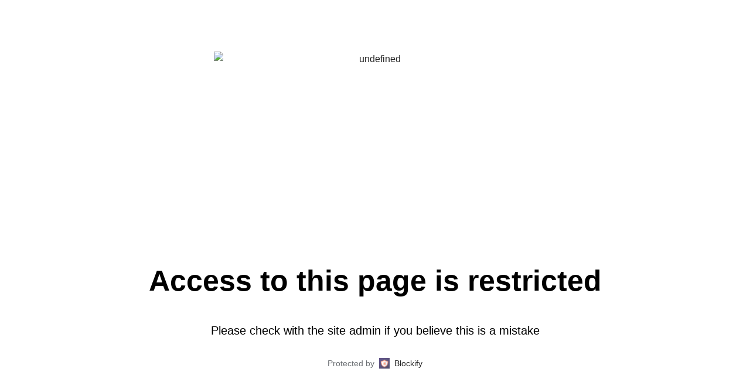

--- FILE ---
content_type: image/svg+xml
request_url: https://fraud.blockifyapp.com/s/api/public/assets/watermark-logo.svg
body_size: 236940
content:
<svg width="50" height="50" viewBox="0 0 50 50" fill="none" xmlns="http://www.w3.org/2000/svg" xmlns:xlink="http://www.w3.org/1999/xlink">
    <rect width="50" height="50" fill="url(#pattern0)" fill-opacity="0.7"/>
    <defs>
    <pattern id="pattern0" patternContentUnits="objectBoundingBox" width="1" height="1">
    <use xlink:href="#image0_43736_36917" transform="scale(0.000833333)"/>
    </pattern>
    <image id="image0_43736_36917" width="1200" height="1200" xlink:href="[data-uri]"/>
    </defs>
    </svg>
    

--- FILE ---
content_type: image/svg+xml
request_url: https://www.scalasurgical.co.uk/cdn/shop/files/Home_-_Logo.svg?v=1730139944&width=750
body_size: 26835
content:
<svg xmlns="http://www.w3.org/2000/svg" xmlns:xlink="http://www.w3.org/1999/xlink" width="1080" zoomAndPan="magnify" viewBox="0 0 810 809.999993" height="1080" preserveAspectRatio="xMidYMid meet" version="1.0"><defs><filter x="0%" y="0%" width="100%" height="100%" id="668293e57a"><feColorMatrix values="0 0 0 0 1 0 0 0 0 1 0 0 0 0 1 0 0 0 1 0" color-interpolation-filters="sRGB"/></filter><filter x="0%" y="0%" width="100%" height="100%" id="d0aa4053ea"><feColorMatrix values="0 0 0 0 1 0 0 0 0 1 0 0 0 0 1 0.2126 0.7152 0.0722 0 0" color-interpolation-filters="sRGB"/></filter><clipPath id="1ea3449b68"><path d="M 276.167969 333.351562 L 533.832031 333.351562 L 533.832031 591.015625 L 276.167969 591.015625 Z M 276.167969 333.351562 " clip-rule="nonzero"/></clipPath><clipPath id="9e35339a31"><path d="M 314.417969 333.351562 L 495.582031 333.351562 C 516.707031 333.351562 533.832031 350.476562 533.832031 371.601562 L 533.832031 552.765625 C 533.832031 573.890625 516.707031 591.015625 495.582031 591.015625 L 314.417969 591.015625 C 293.292969 591.015625 276.167969 573.890625 276.167969 552.765625 L 276.167969 371.601562 C 276.167969 350.476562 293.292969 333.351562 314.417969 333.351562 Z M 314.417969 333.351562 " clip-rule="nonzero"/></clipPath><clipPath id="bc20a07e6a"><path d="M 223 238.199219 L 587 238.199219 L 587 602.699219 L 223 602.699219 Z M 223 238.199219 " clip-rule="nonzero"/></clipPath><image x="0" y="0" width="225" xlink:href="[data-uri]" id="4dacf39487" height="225" preserveAspectRatio="xMidYMid meet"/><mask id="45fb6bb670"><g filter="url(#668293e57a)"><g filter="url(#d0aa4053ea)" transform="matrix(1.62, 0, 0, 1.62, 222.824171, 238.198755)"><image x="0" y="0" width="225" xlink:href="[data-uri]" height="225" preserveAspectRatio="xMidYMid meet"/></g></g></mask><image x="0" y="0" width="225" xlink:href="[data-uri]" id="3d5f241056" height="225" preserveAspectRatio="xMidYMid meet"/></defs><rect x="-81" width="972" fill="#ffffff" y="-80.999999" height="971.999992" fill-opacity="1"/><rect x="-81" width="972" fill="#f7f7f7" y="-80.999999" height="971.999992" fill-opacity="1"/><path fill="#0480c7" d="M 405 0 C 181.324219 0 0 181.324219 0 405 C 0 628.675781 181.324219 810 405 810 C 628.675781 810 810 628.675781 810 405 C 810 181.324219 628.675781 0 405 0 Z M 640.503906 416.449219 C 628.957031 427.992188 611.921875 430.675781 597.808594 424.523438 L 597.808594 578.132812 C 597.808594 610.082031 571.914062 635.976562 539.96875 635.976562 L 270.035156 635.976562 C 238.085938 635.976562 212.191406 610.078125 212.191406 578.132812 L 212.191406 424.523438 C 198.082031 430.675781 181.042969 427.992188 169.5 416.449219 C 154.441406 401.386719 154.441406 376.972656 169.5 361.914062 L 377.730469 153.675781 C 392.792969 138.617188 417.207031 138.617188 432.265625 153.675781 L 640.5 361.910156 C 655.5625 376.972656 655.5625 401.386719 640.503906 416.449219 Z M 640.503906 416.449219 " fill-opacity="1" fill-rule="nonzero"/><path fill="#0480c7" d="M 453.203125 423.886719 L 356.796875 423.886719 C 346.148438 423.886719 337.515625 432.519531 337.515625 443.167969 L 337.515625 558.855469 C 337.515625 569.503906 346.148438 578.136719 356.796875 578.136719 L 453.203125 578.136719 C 463.851562 578.136719 472.484375 569.503906 472.484375 558.855469 L 472.484375 443.167969 C 472.484375 432.519531 463.851562 423.886719 453.203125 423.886719 Z M 453.203125 423.886719 " fill-opacity="1" fill-rule="nonzero"/><g clip-path="url(#1ea3449b68)"><g clip-path="url(#9e35339a31)"><path fill="#f7f7f7" d="M 276.167969 333.351562 L 533.832031 333.351562 L 533.832031 591.015625 L 276.167969 591.015625 Z M 276.167969 333.351562 " fill-opacity="1" fill-rule="nonzero"/></g></g><g clip-path="url(#bc20a07e6a)"><g mask="url(#45fb6bb670)"><g transform="matrix(1.62, 0, 0, 1.62, 222.824171, 238.198755)"><image x="0" y="0" width="225" xlink:href="[data-uri]" height="225" preserveAspectRatio="xMidYMid meet"/></g></g></g></svg>

--- FILE ---
content_type: text/javascript
request_url: https://www.scalasurgical.co.uk/cdn/shop/t/108/assets/component-stock-level-indicator.js?v=140997177164633839901759674788
body_size: -413
content:
(()=>{class StockLevelIndicator extends HTMLElement{constructor(){super()}static get observedAttributes(){return["data-flow-variant-id"]}attributeChangedCallback(attribute,oldVal,newVal){}connectedCallback(){this.init()}init(){new IntersectionObserver(this.intersected,{threshold:1}).observe(this)}intersected(entry,observer){entry[0].isIntersecting&&(entry[0].target.classList.add("animate-bar"),observer.unobserve(entry[0].target))}}customElements.get("stock-level-indicator")||customElements.define("stock-level-indicator",StockLevelIndicator)})();
//# sourceMappingURL=/cdn/shop/t/108/assets/component-stock-level-indicator.js.map?v=140997177164633839901759674788
